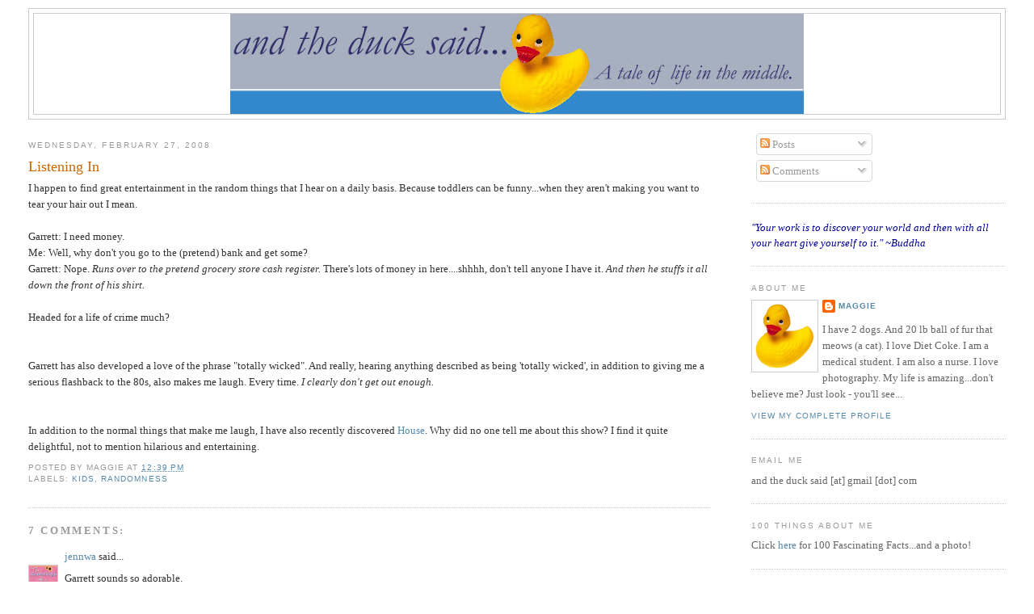

--- FILE ---
content_type: text/html; charset=UTF-8
request_url: https://andtheducksaid.blogspot.com/2008/02/listening-in.html?showComment=1204389300000
body_size: 13276
content:
<!DOCTYPE html>
<html dir='ltr' xmlns='http://www.w3.org/1999/xhtml' xmlns:b='http://www.google.com/2005/gml/b' xmlns:data='http://www.google.com/2005/gml/data' xmlns:expr='http://www.google.com/2005/gml/expr'>
<head>
<link href='https://www.blogger.com/static/v1/widgets/2944754296-widget_css_bundle.css' rel='stylesheet' type='text/css'/>
<meta content='text/html; charset=UTF-8' http-equiv='Content-Type'/>
<meta content='blogger' name='generator'/>
<link href='https://andtheducksaid.blogspot.com/favicon.ico' rel='icon' type='image/x-icon'/>
<link href='http://andtheducksaid.blogspot.com/2008/02/listening-in.html' rel='canonical'/>
<link rel="alternate" type="application/atom+xml" title="and the duck said... - Atom" href="https://andtheducksaid.blogspot.com/feeds/posts/default" />
<link rel="alternate" type="application/rss+xml" title="and the duck said... - RSS" href="https://andtheducksaid.blogspot.com/feeds/posts/default?alt=rss" />
<link rel="service.post" type="application/atom+xml" title="and the duck said... - Atom" href="https://www.blogger.com/feeds/7812386054966530783/posts/default" />

<link rel="alternate" type="application/atom+xml" title="and the duck said... - Atom" href="https://andtheducksaid.blogspot.com/feeds/3938123721184300462/comments/default" />
<!--Can't find substitution for tag [blog.ieCssRetrofitLinks]-->
<meta content='http://andtheducksaid.blogspot.com/2008/02/listening-in.html' property='og:url'/>
<meta content='Listening In' property='og:title'/>
<meta content='I happen to find great entertainment in the random things that I hear on a daily basis. Because toddlers can be funny...when they aren&#39;t mak...' property='og:description'/>
<title>and the duck said...: Listening In</title>
<style id='page-skin-1' type='text/css'><!--
/*
-----------------------------------------------
Blogger Template Style
Name:     Minima Stretch
Designer: Douglas Bowman / Darren Delaye
URL:      www.stopdesign.com
Date:     26 Feb 2004
----------------------------------------------- */
/* Variable definitions
====================
<Variable name="bgcolor" description="Page Background Color"
type="color" default="#fff">
<Variable name="textcolor" description="Text Color"
type="color" default="#333">
<Variable name="linkcolor" description="Link Color"
type="color" default="#58a">
<Variable name="pagetitlecolor" description="Blog Title Color"
type="color" default="#666">
<Variable name="descriptioncolor" description="Blog Description Color"
type="color" default="#999">
<Variable name="titlecolor" description="Post Title Color"
type="color" default="#c60">
<Variable name="bordercolor" description="Border Color"
type="color" default="#ccc">
<Variable name="sidebarcolor" description="Sidebar Title Color"
type="color" default="#999">
<Variable name="sidebartextcolor" description="Sidebar Text Color"
type="color" default="#666">
<Variable name="visitedlinkcolor" description="Visited Link Color"
type="color" default="#999">
<Variable name="bodyfont" description="Text Font"
type="font" default="normal normal 100% Georgia, Serif">
<Variable name="headerfont" description="Sidebar Title Font"
type="font"
default="normal normal 78% 'Trebuchet MS',Trebuchet,Arial,Verdana,Sans-serif">
<Variable name="pagetitlefont" description="Blog Title Font"
type="font"
default="normal normal 200% Georgia, Serif">
<Variable name="descriptionfont" description="Blog Description Font"
type="font"
default="normal normal 78% 'Trebuchet MS', Trebuchet, Arial, Verdana, Sans-serif">
<Variable name="postfooterfont" description="Post Footer Font"
type="font"
default="normal normal 78% 'Trebuchet MS', Trebuchet, Arial, Verdana, Sans-serif">
<Variable name="startSide" description="Start side in blog language"
type="automatic" default="left">
<Variable name="endSide" description="End side in blog language"
type="automatic" default="right">
*/
/* Use this with templates/template-twocol.html */
body {
background:#ffffff;
margin:0;
color:#333333;
font:x-small Georgia Serif;
font-size/* */:/**/small;
font-size: /**/small;
text-align: center;
}
a:link {
color:#5588aa;
text-decoration:none;
}
a:visited {
color:#999999;
text-decoration:none;
}
a:hover {
color:#cc6600;
text-decoration:underline;
}
a img {
border-width:0;
}
/* Header
-----------------------------------------------
*/
#header-wrapper {
margin:0 2% 10px;
border:1px solid #cccccc;
}
#header {
margin: 5px;
border: 1px solid #cccccc;
text-align: center;
color:#666666;
}
#header-inner {
background-position: center;
margin-left: auto;
margin-right: auto;
}
#header h1 {
margin:5px 5px 0;
padding:15px 20px .25em;
line-height:1.2em;
text-transform:uppercase;
letter-spacing:.2em;
font: normal normal 200% Georgia, Serif;
}
#header a {
color:#666666;
text-decoration:none;
}
#header a:hover {
color:#666666;
}
#header .description {
margin:0 5px 5px;
padding:0 20px 15px;
text-transform:uppercase;
letter-spacing:.2em;
line-height: 1.4em;
font: normal normal 78% 'Trebuchet MS', Trebuchet, Arial, Verdana, Sans-serif;
color: #999999;
}
#header img {
margin-left: auto;
margin-right: auto;
}
/* Outer-Wrapper
----------------------------------------------- */
#outer-wrapper {
margin:0;
padding:10px;
text-align:left;
font: normal normal 100% Georgia, Serif;
}
#main-wrapper {
margin-left: 2%;
width: 67%;
float: left;
display: inline;       /* fix for doubling margin in IE */
word-wrap: break-word; /* fix for long text breaking sidebar float in IE */
overflow: hidden;      /* fix for long non-text content breaking IE sidebar float */
}
#sidebar-wrapper {
margin-right: 2%;
width: 25%;
float: right;
display: inline;       /* fix for doubling margin in IE */
word-wrap: break-word; /* fix for long text breaking sidebar float in IE */
overflow: hidden;      /* fix for long non-text content breaking IE sidebar float */
}
/* Headings
----------------------------------------------- */
h2 {
margin:1.5em 0 .75em;
font:normal normal 78% 'Trebuchet MS',Trebuchet,Arial,Verdana,Sans-serif;
line-height: 1.4em;
text-transform:uppercase;
letter-spacing:.2em;
color:#999999;
}
/* Posts
-----------------------------------------------
*/
h2.date-header {
margin:1.5em 0 .5em;
}
.post {
margin:.5em 0 1.5em;
border-bottom:1px dotted #cccccc;
padding-bottom:1.5em;
}
.post h3 {
margin:.25em 0 0;
padding:0 0 4px;
font-size:140%;
font-weight:normal;
line-height:1.4em;
color:#cc6600;
}
.post h3 a, .post h3 a:visited, .post h3 strong {
display:block;
text-decoration:none;
color:#cc6600;
font-weight:normal;
}
.post h3 strong, .post h3 a:hover {
color:#333333;
}
.post p {
margin:0 0 .75em;
line-height:1.6em;
}
.post-footer {
margin: .75em 0;
color:#999999;
text-transform:uppercase;
letter-spacing:.1em;
font: normal normal 78% 'Trebuchet MS', Trebuchet, Arial, Verdana, Sans-serif;
line-height: 1.4em;
}
.comment-link {
margin-left:.6em;
}
.post img {
padding:4px;
border:1px solid #cccccc;
}
.post blockquote {
margin:1em 20px;
}
.post blockquote p {
margin:.75em 0;
}
/* Comments
----------------------------------------------- */
#comments h4 {
margin:1em 0;
font-weight: bold;
line-height: 1.4em;
text-transform:uppercase;
letter-spacing:.2em;
color: #999999;
}
#comments-block {
margin:1em 0 1.5em;
line-height:1.6em;
}
#comments-block .comment-author {
margin:.5em 0;
}
#comments-block .comment-body {
margin:.25em 0 0;
}
#comments-block .comment-footer {
margin:-.25em 0 2em;
line-height: 1.4em;
text-transform:uppercase;
letter-spacing:.1em;
}
#comments-block .comment-body p {
margin:0 0 .75em;
}
.deleted-comment {
font-style:italic;
color:gray;
}
.feed-links {
clear: both;
line-height: 2.5em;
}
#blog-pager-newer-link {
float: left;
}
#blog-pager-older-link {
float: right;
}
#blog-pager {
text-align: center;
}
/* Sidebar Content
----------------------------------------------- */
.sidebar {
color: #666666;
line-height: 1.5em;
}
.sidebar ul {
list-style:none;
margin:0 0 0;
padding:0 0 0;
}
.sidebar li {
margin:0;
padding-top:0;
padding-right:0;
padding-bottom:.25em;
padding-left:15px;
text-indent:-15px;
line-height:1.5em;
}
.sidebar .widget, .main .widget {
border-bottom:1px dotted #cccccc;
margin:0 0 1.5em;
padding:0 0 1.5em;
}
.main .Blog {
border-bottom-width: 0;
}
/* Profile
----------------------------------------------- */
.profile-img {
float: left;
margin-top: 0;
margin-right: 5px;
margin-bottom: 5px;
margin-left: 0;
padding: 4px;
border: 1px solid #cccccc;
}
.profile-data {
margin:0;
text-transform:uppercase;
letter-spacing:.1em;
font: normal normal 78% 'Trebuchet MS', Trebuchet, Arial, Verdana, Sans-serif;
color: #999999;
font-weight: bold;
line-height: 1.6em;
}
.profile-datablock {
margin:.5em 0 .5em;
}
.profile-textblock {
margin: 0.5em 0;
line-height: 1.6em;
}
.profile-link {
font: normal normal 78% 'Trebuchet MS', Trebuchet, Arial, Verdana, Sans-serif;
text-transform: uppercase;
letter-spacing: .1em;
}
/* Footer
----------------------------------------------- */
#footer {
width:660px;
clear:both;
margin:0 auto;
padding-top:15px;
line-height: 1.6em;
text-transform:uppercase;
letter-spacing:.1em;
text-align: center;
}
#navbar-iframe {
height:0px;
visibility:hidden;
display:none
}

--></style>
<link href='https://www.blogger.com/dyn-css/authorization.css?targetBlogID=7812386054966530783&amp;zx=8038939e-31c4-4af3-b83e-723ab7cc86d3' media='none' onload='if(media!=&#39;all&#39;)media=&#39;all&#39;' rel='stylesheet'/><noscript><link href='https://www.blogger.com/dyn-css/authorization.css?targetBlogID=7812386054966530783&amp;zx=8038939e-31c4-4af3-b83e-723ab7cc86d3' rel='stylesheet'/></noscript>
<meta name='google-adsense-platform-account' content='ca-host-pub-1556223355139109'/>
<meta name='google-adsense-platform-domain' content='blogspot.com'/>

</head>
<body>
<div class='navbar section' id='navbar'><div class='widget Navbar' data-version='1' id='Navbar1'><script type="text/javascript">
    function setAttributeOnload(object, attribute, val) {
      if(window.addEventListener) {
        window.addEventListener('load',
          function(){ object[attribute] = val; }, false);
      } else {
        window.attachEvent('onload', function(){ object[attribute] = val; });
      }
    }
  </script>
<div id="navbar-iframe-container"></div>
<script type="text/javascript" src="https://apis.google.com/js/platform.js"></script>
<script type="text/javascript">
      gapi.load("gapi.iframes:gapi.iframes.style.bubble", function() {
        if (gapi.iframes && gapi.iframes.getContext) {
          gapi.iframes.getContext().openChild({
              url: 'https://www.blogger.com/navbar/7812386054966530783?po\x3d3938123721184300462\x26origin\x3dhttps://andtheducksaid.blogspot.com',
              where: document.getElementById("navbar-iframe-container"),
              id: "navbar-iframe"
          });
        }
      });
    </script><script type="text/javascript">
(function() {
var script = document.createElement('script');
script.type = 'text/javascript';
script.src = '//pagead2.googlesyndication.com/pagead/js/google_top_exp.js';
var head = document.getElementsByTagName('head')[0];
if (head) {
head.appendChild(script);
}})();
</script>
</div></div>
<div id='outer-wrapper'><div id='wrap2'>
<!-- skip links for text browsers -->
<span id='skiplinks' style='display:none;'>
<a href='#main'>skip to main </a> |
      <a href='#sidebar'>skip to sidebar</a>
</span>
<div id='header-wrapper'>
<div class='header section' id='header'><div class='widget Header' data-version='1' id='Header1'>
<div id='header-inner'>
<a href='https://andtheducksaid.blogspot.com/' style='display: block'>
<img alt='and the duck said...' height='124px; ' id='Header1_headerimg' src='https://blogger.googleusercontent.com/img/b/R29vZ2xl/AVvXsEj07Rq_XJeV4QGtmXivWN1LVHEJVNWSdV9lPBaHUG6k4LtgZP8dcuhx0ovL1OF6Jb50YK-SrYs0PZOyhJPj-h7UOFSs2sc8LPeCJzJ_tL0M6Z-6TzmbMA8np9jAMVa-7B-mV-Hf89HPu8w/s710/Header.jpg' style='display: block' width='710px; '/>
</a>
</div>
</div></div>
</div>
<div id='content-wrapper'>
<div id='crosscol-wrapper' style='text-align:center'>
<div class='crosscol no-items section' id='crosscol'></div>
</div>
<div id='main-wrapper'>
<div class='main section' id='main'><div class='widget Blog' data-version='1' id='Blog1'>
<div class='blog-posts hfeed'>

          <div class="date-outer">
        
<h2 class='date-header'><span>Wednesday, February 27, 2008</span></h2>

          <div class="date-posts">
        
<div class='post-outer'>
<div class='post hentry'>
<a name='3938123721184300462'></a>
<h3 class='post-title entry-title'>
<a href='https://andtheducksaid.blogspot.com/2008/02/listening-in.html'>Listening In</a>
</h3>
<div class='post-header-line-1'></div>
<div class='post-body entry-content'>
<p>I happen to find great entertainment in the random things that I hear on a daily basis. Because toddlers can be funny...when they aren't making you want to tear your hair out I mean.<br /><br />Garrett: I need money.<br />Me: Well, why don't you go to the (pretend) bank and get some?<br />Garrett: Nope. <em>Runs over to the pretend grocery store cash register.</em> There's lots of money in here....shhhh, don't tell anyone I have it. <em>And then he stuffs it all down the front of his shirt.</em><br /><br />Headed for a life of crime much?<br /><br /><br />Garrett has also developed a love of the phrase "totally wicked". And really, hearing anything described as being 'totally wicked', in addition to giving me a serious flashback to the 80s, also makes me laugh. Every time. <em>I clearly don't get out enough.</em><br /><br /><br />In addition to the normal things that make me laugh, I have also recently discovered <a href="http://en.wikipedia.org/wiki/House_(TV_series)">House</a>. Why did no one tell me about this show? I find it quite delightful, not to mention hilarious and entertaining.</p>
<div style='clear: both;'></div>
</div>
<div class='post-footer'>
<div class='post-footer-line post-footer-line-1'><span class='post-author vcard'>
Posted by
<span class='fn'>Maggie</span>
</span>
<span class='post-timestamp'>
at
<a class='timestamp-link' href='https://andtheducksaid.blogspot.com/2008/02/listening-in.html' rel='bookmark' title='permanent link'><abbr class='published' title='2008-02-27T12:39:00-06:00'>12:39&#8239;PM</abbr></a>
</span>
<span class='post-comment-link'>
</span>
<span class='post-icons'>
<span class='item-control blog-admin pid-1046035921'>
<a href='https://www.blogger.com/post-edit.g?blogID=7812386054966530783&postID=3938123721184300462&from=pencil' title='Edit Post'>
<img alt='' class='icon-action' height='18' src='https://resources.blogblog.com/img/icon18_edit_allbkg.gif' width='18'/>
</a>
</span>
</span>
</div>
<div class='post-footer-line post-footer-line-2'><span class='post-labels'>
Labels:
<a href='https://andtheducksaid.blogspot.com/search/label/kids' rel='tag'>kids</a>,
<a href='https://andtheducksaid.blogspot.com/search/label/randomness' rel='tag'>randomness</a>
</span>
</div>
<div class='post-footer-line post-footer-line-3'></div>
</div>
</div>
<div class='comments' id='comments'>
<a name='comments'></a>
<h4>7 comments:</h4>
<div id='Blog1_comments-block-wrapper'>
<dl class='avatar-comment-indent' id='comments-block'>
<dt class='comment-author ' id='c602390159391059081'>
<a name='c602390159391059081'></a>
<div class="avatar-image-container vcard"><span dir="ltr"><a href="https://www.blogger.com/profile/10721532064380545915" target="" rel="nofollow" onclick="" class="avatar-hovercard" id="av-602390159391059081-10721532064380545915"><img src="https://resources.blogblog.com/img/blank.gif" width="35" height="35" class="delayLoad" style="display: none;" longdesc="//blogger.googleusercontent.com/img/b/R29vZ2xl/AVvXsEh7dj-77pYzBouJEEKzqsHmosat6wWZsbLywNPbksS9e1hsrIcnt4TUFbfdBmJtsaSku2plRpUhVJYNsmYQikOxbC72oKqiaPgDYFzZNEJOhnFXDmBgUGhCnkjRDtkoCg/s45-c/Jennifer_Button160.jpg" alt="" title="jennwa">

<noscript><img src="//blogger.googleusercontent.com/img/b/R29vZ2xl/AVvXsEh7dj-77pYzBouJEEKzqsHmosat6wWZsbLywNPbksS9e1hsrIcnt4TUFbfdBmJtsaSku2plRpUhVJYNsmYQikOxbC72oKqiaPgDYFzZNEJOhnFXDmBgUGhCnkjRDtkoCg/s45-c/Jennifer_Button160.jpg" width="35" height="35" class="photo" alt=""></noscript></a></span></div>
<a href='https://www.blogger.com/profile/10721532064380545915' rel='nofollow'>jennwa</a>
said...
</dt>
<dd class='comment-body' id='Blog1_cmt-602390159391059081'>
<p>
Garrett sounds so adorable.
</p>
</dd>
<dd class='comment-footer'>
<span class='comment-timestamp'>
<a href='https://andtheducksaid.blogspot.com/2008/02/listening-in.html?showComment=1204146720000#c602390159391059081' title='comment permalink'>
February 27, 2008 at 3:12&#8239;PM
</a>
<span class='item-control blog-admin pid-707786765'>
<a class='comment-delete' href='https://www.blogger.com/comment/delete/7812386054966530783/602390159391059081' title='Delete Comment'>
<img src='https://resources.blogblog.com/img/icon_delete13.gif'/>
</a>
</span>
</span>
</dd>
<dt class='comment-author ' id='c8664333488578797161'>
<a name='c8664333488578797161'></a>
<div class="avatar-image-container vcard"><span dir="ltr"><a href="https://www.blogger.com/profile/00604713846429464708" target="" rel="nofollow" onclick="" class="avatar-hovercard" id="av-8664333488578797161-00604713846429464708"><img src="https://resources.blogblog.com/img/blank.gif" width="35" height="35" class="delayLoad" style="display: none;" longdesc="//blogger.googleusercontent.com/img/b/R29vZ2xl/AVvXsEjy07Z0js_8Yui-R5lE0MCDXgKIKBMX9WH0psW_ntzRn3V-XOSTsmXnNrHyVm2MqPKNgbjkTfCP6wSvX1goZWGw2MMdVvdhWO9BBA_dpi5r-7COBVFUiUez-SijC5SLlks/s45-c/profile.jpg" alt="" title="Christina">

<noscript><img src="//blogger.googleusercontent.com/img/b/R29vZ2xl/AVvXsEjy07Z0js_8Yui-R5lE0MCDXgKIKBMX9WH0psW_ntzRn3V-XOSTsmXnNrHyVm2MqPKNgbjkTfCP6wSvX1goZWGw2MMdVvdhWO9BBA_dpi5r-7COBVFUiUez-SijC5SLlks/s45-c/profile.jpg" width="35" height="35" class="photo" alt=""></noscript></a></span></div>
<a href='https://www.blogger.com/profile/00604713846429464708' rel='nofollow'>Christina</a>
said...
</dt>
<dd class='comment-body' id='Blog1_cmt-8664333488578797161'>
<p>
Haha! Gotta love kids and their innocent theivery. :o) That's a riot. <BR/><BR/>I love House, too!
</p>
</dd>
<dd class='comment-footer'>
<span class='comment-timestamp'>
<a href='https://andtheducksaid.blogspot.com/2008/02/listening-in.html?showComment=1204149060000#c8664333488578797161' title='comment permalink'>
February 27, 2008 at 3:51&#8239;PM
</a>
<span class='item-control blog-admin pid-917097573'>
<a class='comment-delete' href='https://www.blogger.com/comment/delete/7812386054966530783/8664333488578797161' title='Delete Comment'>
<img src='https://resources.blogblog.com/img/icon_delete13.gif'/>
</a>
</span>
</span>
</dd>
<dt class='comment-author ' id='c4760768893239695383'>
<a name='c4760768893239695383'></a>
<div class="avatar-image-container avatar-stock"><span dir="ltr"><a href="https://www.blogger.com/profile/06149717047591581895" target="" rel="nofollow" onclick="" class="avatar-hovercard" id="av-4760768893239695383-06149717047591581895"><img src="//www.blogger.com/img/blogger_logo_round_35.png" width="35" height="35" alt="" title="Unknown">

</a></span></div>
<a href='https://www.blogger.com/profile/06149717047591581895' rel='nofollow'>Unknown</a>
said...
</dt>
<dd class='comment-body' id='Blog1_cmt-4760768893239695383'>
<p>
Too funny! You are so good about getting your funnies blogged - I always mean to, and forget. I need to just start post-it note-ing them so I don't!
</p>
</dd>
<dd class='comment-footer'>
<span class='comment-timestamp'>
<a href='https://andtheducksaid.blogspot.com/2008/02/listening-in.html?showComment=1204150380000#c4760768893239695383' title='comment permalink'>
February 27, 2008 at 4:13&#8239;PM
</a>
<span class='item-control blog-admin pid-677689680'>
<a class='comment-delete' href='https://www.blogger.com/comment/delete/7812386054966530783/4760768893239695383' title='Delete Comment'>
<img src='https://resources.blogblog.com/img/icon_delete13.gif'/>
</a>
</span>
</span>
</dd>
<dt class='comment-author ' id='c4240018180383787987'>
<a name='c4240018180383787987'></a>
<div class="avatar-image-container avatar-stock"><span dir="ltr"><a href="https://www.blogger.com/profile/08132178482203482101" target="" rel="nofollow" onclick="" class="avatar-hovercard" id="av-4240018180383787987-08132178482203482101"><img src="//www.blogger.com/img/blogger_logo_round_35.png" width="35" height="35" alt="" title="Dawn">

</a></span></div>
<a href='https://www.blogger.com/profile/08132178482203482101' rel='nofollow'>Dawn</a>
said...
</dt>
<dd class='comment-body' id='Blog1_cmt-4240018180383787987'>
<p>
Having just re-watched the Incredibles, I can totally imagine him saying "totally wicked!", because the little neighbor boy on the trike shouted it after a big display of superhero hoopla.
</p>
</dd>
<dd class='comment-footer'>
<span class='comment-timestamp'>
<a href='https://andtheducksaid.blogspot.com/2008/02/listening-in.html?showComment=1204176720000#c4240018180383787987' title='comment permalink'>
February 27, 2008 at 11:32&#8239;PM
</a>
<span class='item-control blog-admin pid-258000157'>
<a class='comment-delete' href='https://www.blogger.com/comment/delete/7812386054966530783/4240018180383787987' title='Delete Comment'>
<img src='https://resources.blogblog.com/img/icon_delete13.gif'/>
</a>
</span>
</span>
</dd>
<dt class='comment-author ' id='c846839056202346839'>
<a name='c846839056202346839'></a>
<div class="avatar-image-container vcard"><span dir="ltr"><a href="https://www.blogger.com/profile/04389047861929002263" target="" rel="nofollow" onclick="" class="avatar-hovercard" id="av-846839056202346839-04389047861929002263"><img src="https://resources.blogblog.com/img/blank.gif" width="35" height="35" class="delayLoad" style="display: none;" longdesc="//blogger.googleusercontent.com/img/b/R29vZ2xl/AVvXsEicvgy_tHoN4mgDZAUEyvRqQKGQtvL5OGuhrEcT7CDphL3yp8PULDztnAfMBZdOK_xoyhc7A7epPEpRpqNLZDHCdQXD1tODuB3MnNLU2TU8jorDDA2lQGNBtlItRYdBeaw/s45-c/IMG_0130+BW.JPG" alt="" title="Lara">

<noscript><img src="//blogger.googleusercontent.com/img/b/R29vZ2xl/AVvXsEicvgy_tHoN4mgDZAUEyvRqQKGQtvL5OGuhrEcT7CDphL3yp8PULDztnAfMBZdOK_xoyhc7A7epPEpRpqNLZDHCdQXD1tODuB3MnNLU2TU8jorDDA2lQGNBtlItRYdBeaw/s45-c/IMG_0130+BW.JPG" width="35" height="35" class="photo" alt=""></noscript></a></span></div>
<a href='https://www.blogger.com/profile/04389047861929002263' rel='nofollow'>Lara</a>
said...
</dt>
<dd class='comment-body' id='Blog1_cmt-846839056202346839'>
<p>
i was thinking the same thing as dawn - that scene in "the incredibles". :)
</p>
</dd>
<dd class='comment-footer'>
<span class='comment-timestamp'>
<a href='https://andtheducksaid.blogspot.com/2008/02/listening-in.html?showComment=1204177740000#c846839056202346839' title='comment permalink'>
February 27, 2008 at 11:49&#8239;PM
</a>
<span class='item-control blog-admin pid-1546863361'>
<a class='comment-delete' href='https://www.blogger.com/comment/delete/7812386054966530783/846839056202346839' title='Delete Comment'>
<img src='https://resources.blogblog.com/img/icon_delete13.gif'/>
</a>
</span>
</span>
</dd>
<dt class='comment-author ' id='c86132714621457512'>
<a name='c86132714621457512'></a>
<div class="avatar-image-container vcard"><span dir="ltr"><a href="https://www.blogger.com/profile/07464318343985100834" target="" rel="nofollow" onclick="" class="avatar-hovercard" id="av-86132714621457512-07464318343985100834"><img src="https://resources.blogblog.com/img/blank.gif" width="35" height="35" class="delayLoad" style="display: none;" longdesc="//blogger.googleusercontent.com/img/b/R29vZ2xl/AVvXsEgv50eSMTlevU9DLlOo_oVxUsbVm0fEu_Jn6ncbwXJ9PmB41gdilbCg4dbTBz8Z96SyBXgsD19Z85ooGO7hVvfvRVj0gofFnhTB9qUlQBUH20egj8OWOKT039Nkx_eLAxY/s45-c/11329149704_fc50073aa9_z.jpg" alt="" title="Stacy">

<noscript><img src="//blogger.googleusercontent.com/img/b/R29vZ2xl/AVvXsEgv50eSMTlevU9DLlOo_oVxUsbVm0fEu_Jn6ncbwXJ9PmB41gdilbCg4dbTBz8Z96SyBXgsD19Z85ooGO7hVvfvRVj0gofFnhTB9qUlQBUH20egj8OWOKT039Nkx_eLAxY/s45-c/11329149704_fc50073aa9_z.jpg" width="35" height="35" class="photo" alt=""></noscript></a></span></div>
<a href='https://www.blogger.com/profile/07464318343985100834' rel='nofollow'>Stacy</a>
said...
</dt>
<dd class='comment-body' id='Blog1_cmt-86132714621457512'>
<p>
Oh how funny!  Did he get the "totally wicked" from the Incredibles??  I have watched that way too many times to know the little boy says that at the end when the house is demolished. ;)
</p>
</dd>
<dd class='comment-footer'>
<span class='comment-timestamp'>
<a href='https://andtheducksaid.blogspot.com/2008/02/listening-in.html?showComment=1204231200000#c86132714621457512' title='comment permalink'>
February 28, 2008 at 2:40&#8239;PM
</a>
<span class='item-control blog-admin pid-578657870'>
<a class='comment-delete' href='https://www.blogger.com/comment/delete/7812386054966530783/86132714621457512' title='Delete Comment'>
<img src='https://resources.blogblog.com/img/icon_delete13.gif'/>
</a>
</span>
</span>
</dd>
<dt class='comment-author ' id='c223720897400187713'>
<a name='c223720897400187713'></a>
<div class="avatar-image-container avatar-stock"><span dir="ltr"><img src="//resources.blogblog.com/img/blank.gif" width="35" height="35" alt="" title="Anonymous">

</span></div>
Anonymous
said...
</dt>
<dd class='comment-body' id='Blog1_cmt-223720897400187713'>
<p>
My cousin is the summer nanny for some way cute kids in Boston and one of their first words was "totally wicked" it was too cute with their little already accents etc. Aw.<BR/><BR/>As for House? Oh man, if I could marry Gregory House I would. USA plays it late nights (usually Friday and Saturday) if you want to catch up on reruns. Welcome to the fold!
</p>
</dd>
<dd class='comment-footer'>
<span class='comment-timestamp'>
<a href='https://andtheducksaid.blogspot.com/2008/02/listening-in.html?showComment=1204389300000#c223720897400187713' title='comment permalink'>
March 1, 2008 at 10:35&#8239;AM
</a>
<span class='item-control blog-admin pid-1967699461'>
<a class='comment-delete' href='https://www.blogger.com/comment/delete/7812386054966530783/223720897400187713' title='Delete Comment'>
<img src='https://resources.blogblog.com/img/icon_delete13.gif'/>
</a>
</span>
</span>
</dd>
</dl>
</div>
<p class='comment-footer'>
<a href='https://www.blogger.com/comment/fullpage/post/7812386054966530783/3938123721184300462' onclick=''>Post a Comment</a>
</p>
</div>
</div>

        </div></div>
      
</div>
<div class='blog-pager' id='blog-pager'>
<span id='blog-pager-newer-link'>
<a class='blog-pager-newer-link' href='https://andtheducksaid.blogspot.com/2008/02/theme-thursday-memory.html' id='Blog1_blog-pager-newer-link' title='Newer Post'>Newer Post</a>
</span>
<span id='blog-pager-older-link'>
<a class='blog-pager-older-link' href='https://andtheducksaid.blogspot.com/2008/02/100-things-about-me-part-10.html' id='Blog1_blog-pager-older-link' title='Older Post'>Older Post</a>
</span>
<a class='home-link' href='https://andtheducksaid.blogspot.com/'>Home</a>
</div>
<div class='clear'></div>
<div class='post-feeds'>
<div class='feed-links'>
Subscribe to:
<a class='feed-link' href='https://andtheducksaid.blogspot.com/feeds/3938123721184300462/comments/default' target='_blank' type='application/atom+xml'>Post Comments (Atom)</a>
</div>
</div>
</div></div>
</div>
<div id='sidebar-wrapper'>
<div class='sidebar section' id='sidebar'><div class='widget Subscribe' data-version='1' id='Subscribe1'>
<div style='white-space:nowrap'>
<div class='widget-content'>
<div class='subscribe-wrapper subscribe-type-POST'>
<div class='subscribe expanded subscribe-type-POST' id='SW_READER_LIST_Subscribe1POST' style='display:none;'>
<div class='top'>
<span class='inner' onclick='return(_SW_toggleReaderList(event, "Subscribe1POST"));'>
<img class='subscribe-dropdown-arrow' src='https://resources.blogblog.com/img/widgets/arrow_dropdown.gif'/>
<img align='absmiddle' alt='' border='0' class='feed-icon' src='https://resources.blogblog.com/img/icon_feed12.png'/>
Posts
</span>
<div class='feed-reader-links'>
<a class='feed-reader-link' href='https://www.netvibes.com/subscribe.php?url=https%3A%2F%2Fandtheducksaid.blogspot.com%2Ffeeds%2Fposts%2Fdefault' target='_blank'>
<img src='https://resources.blogblog.com/img/widgets/subscribe-netvibes.png'/>
</a>
<a class='feed-reader-link' href='https://add.my.yahoo.com/content?url=https%3A%2F%2Fandtheducksaid.blogspot.com%2Ffeeds%2Fposts%2Fdefault' target='_blank'>
<img src='https://resources.blogblog.com/img/widgets/subscribe-yahoo.png'/>
</a>
<a class='feed-reader-link' href='https://andtheducksaid.blogspot.com/feeds/posts/default' target='_blank'>
<img align='absmiddle' class='feed-icon' src='https://resources.blogblog.com/img/icon_feed12.png'/>
                  Atom
                </a>
</div>
</div>
<div class='bottom'></div>
</div>
<div class='subscribe' id='SW_READER_LIST_CLOSED_Subscribe1POST' onclick='return(_SW_toggleReaderList(event, "Subscribe1POST"));'>
<div class='top'>
<span class='inner'>
<img class='subscribe-dropdown-arrow' src='https://resources.blogblog.com/img/widgets/arrow_dropdown.gif'/>
<span onclick='return(_SW_toggleReaderList(event, "Subscribe1POST"));'>
<img align='absmiddle' alt='' border='0' class='feed-icon' src='https://resources.blogblog.com/img/icon_feed12.png'/>
Posts
</span>
</span>
</div>
<div class='bottom'></div>
</div>
</div>
<div class='subscribe-wrapper subscribe-type-PER_POST'>
<div class='subscribe expanded subscribe-type-PER_POST' id='SW_READER_LIST_Subscribe1PER_POST' style='display:none;'>
<div class='top'>
<span class='inner' onclick='return(_SW_toggleReaderList(event, "Subscribe1PER_POST"));'>
<img class='subscribe-dropdown-arrow' src='https://resources.blogblog.com/img/widgets/arrow_dropdown.gif'/>
<img align='absmiddle' alt='' border='0' class='feed-icon' src='https://resources.blogblog.com/img/icon_feed12.png'/>
Comments
</span>
<div class='feed-reader-links'>
<a class='feed-reader-link' href='https://www.netvibes.com/subscribe.php?url=https%3A%2F%2Fandtheducksaid.blogspot.com%2Ffeeds%2F3938123721184300462%2Fcomments%2Fdefault' target='_blank'>
<img src='https://resources.blogblog.com/img/widgets/subscribe-netvibes.png'/>
</a>
<a class='feed-reader-link' href='https://add.my.yahoo.com/content?url=https%3A%2F%2Fandtheducksaid.blogspot.com%2Ffeeds%2F3938123721184300462%2Fcomments%2Fdefault' target='_blank'>
<img src='https://resources.blogblog.com/img/widgets/subscribe-yahoo.png'/>
</a>
<a class='feed-reader-link' href='https://andtheducksaid.blogspot.com/feeds/3938123721184300462/comments/default' target='_blank'>
<img align='absmiddle' class='feed-icon' src='https://resources.blogblog.com/img/icon_feed12.png'/>
                  Atom
                </a>
</div>
</div>
<div class='bottom'></div>
</div>
<div class='subscribe' id='SW_READER_LIST_CLOSED_Subscribe1PER_POST' onclick='return(_SW_toggleReaderList(event, "Subscribe1PER_POST"));'>
<div class='top'>
<span class='inner'>
<img class='subscribe-dropdown-arrow' src='https://resources.blogblog.com/img/widgets/arrow_dropdown.gif'/>
<span onclick='return(_SW_toggleReaderList(event, "Subscribe1PER_POST"));'>
<img align='absmiddle' alt='' border='0' class='feed-icon' src='https://resources.blogblog.com/img/icon_feed12.png'/>
Comments
</span>
</span>
</div>
<div class='bottom'></div>
</div>
</div>
<div style='clear:both'></div>
</div>
</div>
<div class='clear'></div>
</div><div class='widget Text' data-version='1' id='Text1'>
<div class='widget-content'>
<em><span style="color:#000099;">"Your work is to discover your world and then with all your heart give yourself to it." ~Buddha</span></em><br/>
</div>
<div class='clear'></div>
</div><div class='widget Profile' data-version='1' id='Profile1'>
<h2>About Me</h2>
<div class='widget-content'>
<a href='https://www.blogger.com/profile/18010155174814652914'><img alt='My photo' class='profile-img' height='80' src='//blogger.googleusercontent.com/img/b/R29vZ2xl/AVvXsEgi2kk72k2XChKZyWFk7k2H_CFlqxeElhVVGWst0Yw5fxpIFyNXEOeXk37Ow-mq2RLgkBNJkPJbXBv8jVaPuboTHKIlAvtnM_HFzW7wtst5BOeY_QK_WOl1CRvoXI9PiTE/s220/duck.gif' width='73'/></a>
<dl class='profile-datablock'>
<dt class='profile-data'>
<a class='profile-name-link g-profile' href='https://www.blogger.com/profile/18010155174814652914' rel='author' style='background-image: url(//www.blogger.com/img/logo-16.png);'>
Maggie
</a>
</dt>
<dd class='profile-textblock'>I have 2 dogs.  And 20 lb ball of fur that meows (a cat).  I love Diet Coke.  I am a medical student.  I am also a nurse.  I love photography.  My life is amazing...don't believe me?  Just look - you'll see...</dd>
</dl>
<a class='profile-link' href='https://www.blogger.com/profile/18010155174814652914' rel='author'>View my complete profile</a>
<div class='clear'></div>
</div>
</div><div class='widget Text' data-version='1' id='Text2'>
<h2 class='title'>Email Me</h2>
<div class='widget-content'>
and the duck said [at] gmail [dot] com<br/>
</div>
<div class='clear'></div>
</div><div class='widget Text' data-version='1' id='Text3'>
<h2 class='title'>100 Things About Me</h2>
<div class='widget-content'>
Click <a href="http://andtheducksaidaboutme.blogspot.com/">here </a>for 100 Fascinating Facts...and a photo!<br/>
</div>
<div class='clear'></div>
</div><div class='widget HTML' data-version='1' id='HTML6'>
<h2 class='title'>Twitter Updates</h2>
<div class='widget-content'>
<div id="twitter_div"><ul id="twitter_update_list"></ul>
<a id="twitter-link" style="display:block;text-align:right;" href="http://twitter.com/andtheducksaid">follow me on Twitter</a>
</div>
<script src="//twitter.com/javascripts/blogger.js" type="text/javascript"></script>
<script src="//twitter.com/statuses/user_timeline/andtheducksaid.json?callback=twitterCallback2&amp;count=5" type="text/javascript"></script>
</div>
<div class='clear'></div>
</div><div class='widget BlogArchive' data-version='1' id='BlogArchive1'>
<h2>Blog Archive</h2>
<div class='widget-content'>
<div id='ArchiveList'>
<div id='BlogArchive1_ArchiveList'>
<ul class='hierarchy'>
<li class='archivedate collapsed'>
<a class='toggle' href='javascript:void(0)'>
<span class='zippy'>

        &#9658;&#160;
      
</span>
</a>
<a class='post-count-link' href='https://andtheducksaid.blogspot.com/2012/'>
2012
</a>
<span class='post-count' dir='ltr'>(31)</span>
<ul class='hierarchy'>
<li class='archivedate collapsed'>
<a class='toggle' href='javascript:void(0)'>
<span class='zippy'>

        &#9658;&#160;
      
</span>
</a>
<a class='post-count-link' href='https://andtheducksaid.blogspot.com/2012/08/'>
August
</a>
<span class='post-count' dir='ltr'>(4)</span>
</li>
</ul>
<ul class='hierarchy'>
<li class='archivedate collapsed'>
<a class='toggle' href='javascript:void(0)'>
<span class='zippy'>

        &#9658;&#160;
      
</span>
</a>
<a class='post-count-link' href='https://andtheducksaid.blogspot.com/2012/07/'>
July
</a>
<span class='post-count' dir='ltr'>(8)</span>
</li>
</ul>
<ul class='hierarchy'>
<li class='archivedate collapsed'>
<a class='toggle' href='javascript:void(0)'>
<span class='zippy'>

        &#9658;&#160;
      
</span>
</a>
<a class='post-count-link' href='https://andtheducksaid.blogspot.com/2012/04/'>
April
</a>
<span class='post-count' dir='ltr'>(3)</span>
</li>
</ul>
<ul class='hierarchy'>
<li class='archivedate collapsed'>
<a class='toggle' href='javascript:void(0)'>
<span class='zippy'>

        &#9658;&#160;
      
</span>
</a>
<a class='post-count-link' href='https://andtheducksaid.blogspot.com/2012/03/'>
March
</a>
<span class='post-count' dir='ltr'>(4)</span>
</li>
</ul>
<ul class='hierarchy'>
<li class='archivedate collapsed'>
<a class='toggle' href='javascript:void(0)'>
<span class='zippy'>

        &#9658;&#160;
      
</span>
</a>
<a class='post-count-link' href='https://andtheducksaid.blogspot.com/2012/02/'>
February
</a>
<span class='post-count' dir='ltr'>(2)</span>
</li>
</ul>
<ul class='hierarchy'>
<li class='archivedate collapsed'>
<a class='toggle' href='javascript:void(0)'>
<span class='zippy'>

        &#9658;&#160;
      
</span>
</a>
<a class='post-count-link' href='https://andtheducksaid.blogspot.com/2012/01/'>
January
</a>
<span class='post-count' dir='ltr'>(10)</span>
</li>
</ul>
</li>
</ul>
<ul class='hierarchy'>
<li class='archivedate collapsed'>
<a class='toggle' href='javascript:void(0)'>
<span class='zippy'>

        &#9658;&#160;
      
</span>
</a>
<a class='post-count-link' href='https://andtheducksaid.blogspot.com/2011/'>
2011
</a>
<span class='post-count' dir='ltr'>(50)</span>
<ul class='hierarchy'>
<li class='archivedate collapsed'>
<a class='toggle' href='javascript:void(0)'>
<span class='zippy'>

        &#9658;&#160;
      
</span>
</a>
<a class='post-count-link' href='https://andtheducksaid.blogspot.com/2011/11/'>
November
</a>
<span class='post-count' dir='ltr'>(5)</span>
</li>
</ul>
<ul class='hierarchy'>
<li class='archivedate collapsed'>
<a class='toggle' href='javascript:void(0)'>
<span class='zippy'>

        &#9658;&#160;
      
</span>
</a>
<a class='post-count-link' href='https://andtheducksaid.blogspot.com/2011/10/'>
October
</a>
<span class='post-count' dir='ltr'>(4)</span>
</li>
</ul>
<ul class='hierarchy'>
<li class='archivedate collapsed'>
<a class='toggle' href='javascript:void(0)'>
<span class='zippy'>

        &#9658;&#160;
      
</span>
</a>
<a class='post-count-link' href='https://andtheducksaid.blogspot.com/2011/09/'>
September
</a>
<span class='post-count' dir='ltr'>(4)</span>
</li>
</ul>
<ul class='hierarchy'>
<li class='archivedate collapsed'>
<a class='toggle' href='javascript:void(0)'>
<span class='zippy'>

        &#9658;&#160;
      
</span>
</a>
<a class='post-count-link' href='https://andtheducksaid.blogspot.com/2011/08/'>
August
</a>
<span class='post-count' dir='ltr'>(10)</span>
</li>
</ul>
<ul class='hierarchy'>
<li class='archivedate collapsed'>
<a class='toggle' href='javascript:void(0)'>
<span class='zippy'>

        &#9658;&#160;
      
</span>
</a>
<a class='post-count-link' href='https://andtheducksaid.blogspot.com/2011/07/'>
July
</a>
<span class='post-count' dir='ltr'>(5)</span>
</li>
</ul>
<ul class='hierarchy'>
<li class='archivedate collapsed'>
<a class='toggle' href='javascript:void(0)'>
<span class='zippy'>

        &#9658;&#160;
      
</span>
</a>
<a class='post-count-link' href='https://andtheducksaid.blogspot.com/2011/04/'>
April
</a>
<span class='post-count' dir='ltr'>(7)</span>
</li>
</ul>
<ul class='hierarchy'>
<li class='archivedate collapsed'>
<a class='toggle' href='javascript:void(0)'>
<span class='zippy'>

        &#9658;&#160;
      
</span>
</a>
<a class='post-count-link' href='https://andtheducksaid.blogspot.com/2011/03/'>
March
</a>
<span class='post-count' dir='ltr'>(3)</span>
</li>
</ul>
<ul class='hierarchy'>
<li class='archivedate collapsed'>
<a class='toggle' href='javascript:void(0)'>
<span class='zippy'>

        &#9658;&#160;
      
</span>
</a>
<a class='post-count-link' href='https://andtheducksaid.blogspot.com/2011/02/'>
February
</a>
<span class='post-count' dir='ltr'>(3)</span>
</li>
</ul>
<ul class='hierarchy'>
<li class='archivedate collapsed'>
<a class='toggle' href='javascript:void(0)'>
<span class='zippy'>

        &#9658;&#160;
      
</span>
</a>
<a class='post-count-link' href='https://andtheducksaid.blogspot.com/2011/01/'>
January
</a>
<span class='post-count' dir='ltr'>(9)</span>
</li>
</ul>
</li>
</ul>
<ul class='hierarchy'>
<li class='archivedate collapsed'>
<a class='toggle' href='javascript:void(0)'>
<span class='zippy'>

        &#9658;&#160;
      
</span>
</a>
<a class='post-count-link' href='https://andtheducksaid.blogspot.com/2010/'>
2010
</a>
<span class='post-count' dir='ltr'>(34)</span>
<ul class='hierarchy'>
<li class='archivedate collapsed'>
<a class='toggle' href='javascript:void(0)'>
<span class='zippy'>

        &#9658;&#160;
      
</span>
</a>
<a class='post-count-link' href='https://andtheducksaid.blogspot.com/2010/12/'>
December
</a>
<span class='post-count' dir='ltr'>(3)</span>
</li>
</ul>
<ul class='hierarchy'>
<li class='archivedate collapsed'>
<a class='toggle' href='javascript:void(0)'>
<span class='zippy'>

        &#9658;&#160;
      
</span>
</a>
<a class='post-count-link' href='https://andtheducksaid.blogspot.com/2010/11/'>
November
</a>
<span class='post-count' dir='ltr'>(1)</span>
</li>
</ul>
<ul class='hierarchy'>
<li class='archivedate collapsed'>
<a class='toggle' href='javascript:void(0)'>
<span class='zippy'>

        &#9658;&#160;
      
</span>
</a>
<a class='post-count-link' href='https://andtheducksaid.blogspot.com/2010/10/'>
October
</a>
<span class='post-count' dir='ltr'>(3)</span>
</li>
</ul>
<ul class='hierarchy'>
<li class='archivedate collapsed'>
<a class='toggle' href='javascript:void(0)'>
<span class='zippy'>

        &#9658;&#160;
      
</span>
</a>
<a class='post-count-link' href='https://andtheducksaid.blogspot.com/2010/09/'>
September
</a>
<span class='post-count' dir='ltr'>(3)</span>
</li>
</ul>
<ul class='hierarchy'>
<li class='archivedate collapsed'>
<a class='toggle' href='javascript:void(0)'>
<span class='zippy'>

        &#9658;&#160;
      
</span>
</a>
<a class='post-count-link' href='https://andtheducksaid.blogspot.com/2010/08/'>
August
</a>
<span class='post-count' dir='ltr'>(3)</span>
</li>
</ul>
<ul class='hierarchy'>
<li class='archivedate collapsed'>
<a class='toggle' href='javascript:void(0)'>
<span class='zippy'>

        &#9658;&#160;
      
</span>
</a>
<a class='post-count-link' href='https://andtheducksaid.blogspot.com/2010/07/'>
July
</a>
<span class='post-count' dir='ltr'>(2)</span>
</li>
</ul>
<ul class='hierarchy'>
<li class='archivedate collapsed'>
<a class='toggle' href='javascript:void(0)'>
<span class='zippy'>

        &#9658;&#160;
      
</span>
</a>
<a class='post-count-link' href='https://andtheducksaid.blogspot.com/2010/06/'>
June
</a>
<span class='post-count' dir='ltr'>(1)</span>
</li>
</ul>
<ul class='hierarchy'>
<li class='archivedate collapsed'>
<a class='toggle' href='javascript:void(0)'>
<span class='zippy'>

        &#9658;&#160;
      
</span>
</a>
<a class='post-count-link' href='https://andtheducksaid.blogspot.com/2010/05/'>
May
</a>
<span class='post-count' dir='ltr'>(3)</span>
</li>
</ul>
<ul class='hierarchy'>
<li class='archivedate collapsed'>
<a class='toggle' href='javascript:void(0)'>
<span class='zippy'>

        &#9658;&#160;
      
</span>
</a>
<a class='post-count-link' href='https://andtheducksaid.blogspot.com/2010/04/'>
April
</a>
<span class='post-count' dir='ltr'>(5)</span>
</li>
</ul>
<ul class='hierarchy'>
<li class='archivedate collapsed'>
<a class='toggle' href='javascript:void(0)'>
<span class='zippy'>

        &#9658;&#160;
      
</span>
</a>
<a class='post-count-link' href='https://andtheducksaid.blogspot.com/2010/03/'>
March
</a>
<span class='post-count' dir='ltr'>(4)</span>
</li>
</ul>
<ul class='hierarchy'>
<li class='archivedate collapsed'>
<a class='toggle' href='javascript:void(0)'>
<span class='zippy'>

        &#9658;&#160;
      
</span>
</a>
<a class='post-count-link' href='https://andtheducksaid.blogspot.com/2010/02/'>
February
</a>
<span class='post-count' dir='ltr'>(4)</span>
</li>
</ul>
<ul class='hierarchy'>
<li class='archivedate collapsed'>
<a class='toggle' href='javascript:void(0)'>
<span class='zippy'>

        &#9658;&#160;
      
</span>
</a>
<a class='post-count-link' href='https://andtheducksaid.blogspot.com/2010/01/'>
January
</a>
<span class='post-count' dir='ltr'>(2)</span>
</li>
</ul>
</li>
</ul>
<ul class='hierarchy'>
<li class='archivedate collapsed'>
<a class='toggle' href='javascript:void(0)'>
<span class='zippy'>

        &#9658;&#160;
      
</span>
</a>
<a class='post-count-link' href='https://andtheducksaid.blogspot.com/2009/'>
2009
</a>
<span class='post-count' dir='ltr'>(75)</span>
<ul class='hierarchy'>
<li class='archivedate collapsed'>
<a class='toggle' href='javascript:void(0)'>
<span class='zippy'>

        &#9658;&#160;
      
</span>
</a>
<a class='post-count-link' href='https://andtheducksaid.blogspot.com/2009/12/'>
December
</a>
<span class='post-count' dir='ltr'>(4)</span>
</li>
</ul>
<ul class='hierarchy'>
<li class='archivedate collapsed'>
<a class='toggle' href='javascript:void(0)'>
<span class='zippy'>

        &#9658;&#160;
      
</span>
</a>
<a class='post-count-link' href='https://andtheducksaid.blogspot.com/2009/11/'>
November
</a>
<span class='post-count' dir='ltr'>(2)</span>
</li>
</ul>
<ul class='hierarchy'>
<li class='archivedate collapsed'>
<a class='toggle' href='javascript:void(0)'>
<span class='zippy'>

        &#9658;&#160;
      
</span>
</a>
<a class='post-count-link' href='https://andtheducksaid.blogspot.com/2009/09/'>
September
</a>
<span class='post-count' dir='ltr'>(4)</span>
</li>
</ul>
<ul class='hierarchy'>
<li class='archivedate collapsed'>
<a class='toggle' href='javascript:void(0)'>
<span class='zippy'>

        &#9658;&#160;
      
</span>
</a>
<a class='post-count-link' href='https://andtheducksaid.blogspot.com/2009/08/'>
August
</a>
<span class='post-count' dir='ltr'>(4)</span>
</li>
</ul>
<ul class='hierarchy'>
<li class='archivedate collapsed'>
<a class='toggle' href='javascript:void(0)'>
<span class='zippy'>

        &#9658;&#160;
      
</span>
</a>
<a class='post-count-link' href='https://andtheducksaid.blogspot.com/2009/07/'>
July
</a>
<span class='post-count' dir='ltr'>(4)</span>
</li>
</ul>
<ul class='hierarchy'>
<li class='archivedate collapsed'>
<a class='toggle' href='javascript:void(0)'>
<span class='zippy'>

        &#9658;&#160;
      
</span>
</a>
<a class='post-count-link' href='https://andtheducksaid.blogspot.com/2009/06/'>
June
</a>
<span class='post-count' dir='ltr'>(5)</span>
</li>
</ul>
<ul class='hierarchy'>
<li class='archivedate collapsed'>
<a class='toggle' href='javascript:void(0)'>
<span class='zippy'>

        &#9658;&#160;
      
</span>
</a>
<a class='post-count-link' href='https://andtheducksaid.blogspot.com/2009/05/'>
May
</a>
<span class='post-count' dir='ltr'>(6)</span>
</li>
</ul>
<ul class='hierarchy'>
<li class='archivedate collapsed'>
<a class='toggle' href='javascript:void(0)'>
<span class='zippy'>

        &#9658;&#160;
      
</span>
</a>
<a class='post-count-link' href='https://andtheducksaid.blogspot.com/2009/04/'>
April
</a>
<span class='post-count' dir='ltr'>(12)</span>
</li>
</ul>
<ul class='hierarchy'>
<li class='archivedate collapsed'>
<a class='toggle' href='javascript:void(0)'>
<span class='zippy'>

        &#9658;&#160;
      
</span>
</a>
<a class='post-count-link' href='https://andtheducksaid.blogspot.com/2009/03/'>
March
</a>
<span class='post-count' dir='ltr'>(10)</span>
</li>
</ul>
<ul class='hierarchy'>
<li class='archivedate collapsed'>
<a class='toggle' href='javascript:void(0)'>
<span class='zippy'>

        &#9658;&#160;
      
</span>
</a>
<a class='post-count-link' href='https://andtheducksaid.blogspot.com/2009/02/'>
February
</a>
<span class='post-count' dir='ltr'>(8)</span>
</li>
</ul>
<ul class='hierarchy'>
<li class='archivedate collapsed'>
<a class='toggle' href='javascript:void(0)'>
<span class='zippy'>

        &#9658;&#160;
      
</span>
</a>
<a class='post-count-link' href='https://andtheducksaid.blogspot.com/2009/01/'>
January
</a>
<span class='post-count' dir='ltr'>(16)</span>
</li>
</ul>
</li>
</ul>
<ul class='hierarchy'>
<li class='archivedate expanded'>
<a class='toggle' href='javascript:void(0)'>
<span class='zippy toggle-open'>

        &#9660;&#160;
      
</span>
</a>
<a class='post-count-link' href='https://andtheducksaid.blogspot.com/2008/'>
2008
</a>
<span class='post-count' dir='ltr'>(232)</span>
<ul class='hierarchy'>
<li class='archivedate collapsed'>
<a class='toggle' href='javascript:void(0)'>
<span class='zippy'>

        &#9658;&#160;
      
</span>
</a>
<a class='post-count-link' href='https://andtheducksaid.blogspot.com/2008/12/'>
December
</a>
<span class='post-count' dir='ltr'>(11)</span>
</li>
</ul>
<ul class='hierarchy'>
<li class='archivedate collapsed'>
<a class='toggle' href='javascript:void(0)'>
<span class='zippy'>

        &#9658;&#160;
      
</span>
</a>
<a class='post-count-link' href='https://andtheducksaid.blogspot.com/2008/11/'>
November
</a>
<span class='post-count' dir='ltr'>(10)</span>
</li>
</ul>
<ul class='hierarchy'>
<li class='archivedate collapsed'>
<a class='toggle' href='javascript:void(0)'>
<span class='zippy'>

        &#9658;&#160;
      
</span>
</a>
<a class='post-count-link' href='https://andtheducksaid.blogspot.com/2008/10/'>
October
</a>
<span class='post-count' dir='ltr'>(14)</span>
</li>
</ul>
<ul class='hierarchy'>
<li class='archivedate collapsed'>
<a class='toggle' href='javascript:void(0)'>
<span class='zippy'>

        &#9658;&#160;
      
</span>
</a>
<a class='post-count-link' href='https://andtheducksaid.blogspot.com/2008/09/'>
September
</a>
<span class='post-count' dir='ltr'>(14)</span>
</li>
</ul>
<ul class='hierarchy'>
<li class='archivedate collapsed'>
<a class='toggle' href='javascript:void(0)'>
<span class='zippy'>

        &#9658;&#160;
      
</span>
</a>
<a class='post-count-link' href='https://andtheducksaid.blogspot.com/2008/08/'>
August
</a>
<span class='post-count' dir='ltr'>(19)</span>
</li>
</ul>
<ul class='hierarchy'>
<li class='archivedate collapsed'>
<a class='toggle' href='javascript:void(0)'>
<span class='zippy'>

        &#9658;&#160;
      
</span>
</a>
<a class='post-count-link' href='https://andtheducksaid.blogspot.com/2008/07/'>
July
</a>
<span class='post-count' dir='ltr'>(22)</span>
</li>
</ul>
<ul class='hierarchy'>
<li class='archivedate collapsed'>
<a class='toggle' href='javascript:void(0)'>
<span class='zippy'>

        &#9658;&#160;
      
</span>
</a>
<a class='post-count-link' href='https://andtheducksaid.blogspot.com/2008/06/'>
June
</a>
<span class='post-count' dir='ltr'>(25)</span>
</li>
</ul>
<ul class='hierarchy'>
<li class='archivedate collapsed'>
<a class='toggle' href='javascript:void(0)'>
<span class='zippy'>

        &#9658;&#160;
      
</span>
</a>
<a class='post-count-link' href='https://andtheducksaid.blogspot.com/2008/05/'>
May
</a>
<span class='post-count' dir='ltr'>(23)</span>
</li>
</ul>
<ul class='hierarchy'>
<li class='archivedate collapsed'>
<a class='toggle' href='javascript:void(0)'>
<span class='zippy'>

        &#9658;&#160;
      
</span>
</a>
<a class='post-count-link' href='https://andtheducksaid.blogspot.com/2008/04/'>
April
</a>
<span class='post-count' dir='ltr'>(23)</span>
</li>
</ul>
<ul class='hierarchy'>
<li class='archivedate collapsed'>
<a class='toggle' href='javascript:void(0)'>
<span class='zippy'>

        &#9658;&#160;
      
</span>
</a>
<a class='post-count-link' href='https://andtheducksaid.blogspot.com/2008/03/'>
March
</a>
<span class='post-count' dir='ltr'>(23)</span>
</li>
</ul>
<ul class='hierarchy'>
<li class='archivedate expanded'>
<a class='toggle' href='javascript:void(0)'>
<span class='zippy toggle-open'>

        &#9660;&#160;
      
</span>
</a>
<a class='post-count-link' href='https://andtheducksaid.blogspot.com/2008/02/'>
February
</a>
<span class='post-count' dir='ltr'>(26)</span>
<ul class='posts'>
<li><a href='https://andtheducksaid.blogspot.com/2008/02/theme-thursday-memory.html'>Theme Thursday - Memory</a></li>
<li><a href='https://andtheducksaid.blogspot.com/2008/02/listening-in.html'>Listening In</a></li>
<li><a href='https://andtheducksaid.blogspot.com/2008/02/100-things-about-me-part-10.html'>100 Things About Me, Part 10</a></li>
<li><a href='https://andtheducksaid.blogspot.com/2008/02/best-shot-monday-trying-again.html'>Best Shot Monday - Trying Again</a></li>
<li><a href='https://andtheducksaid.blogspot.com/2008/02/summary-saturday-project-365-week-8.html'>Summary Saturday - Project 365, Week 8</a></li>
<li><a href='https://andtheducksaid.blogspot.com/2008/02/tag-youre-it.html'>Tag, You&#39;re It!</a></li>
<li><a href='https://andtheducksaid.blogspot.com/2008/02/theme-thursday-texture.html'>Theme Thursday - Texture</a></li>
<li><a href='https://andtheducksaid.blogspot.com/2008/02/happiness-is.html'>Happiness Is...</a></li>
<li><a href='https://andtheducksaid.blogspot.com/2008/02/best-shot-monday-little-color.html'>Best Shot Monday - A Little Color</a></li>
<li><a href='https://andtheducksaid.blogspot.com/2008/02/book-meme.html'>Book Meme</a></li>
<li><a href='https://andtheducksaid.blogspot.com/2008/02/summary-saturday-project-365-week-7.html'>Summary Saturday - Project 365, Week 7</a></li>
<li><a href='https://andtheducksaid.blogspot.com/2008/02/little-q.html'>A Little Q &amp; A</a></li>
<li><a href='https://andtheducksaid.blogspot.com/2008/02/theme-thursday-pure.html'>Theme Thursday - Pure</a></li>
<li><a href='https://andtheducksaid.blogspot.com/2008/02/valentines-day.html'>Valentine&#39;s Day</a></li>
<li><a href='https://andtheducksaid.blogspot.com/2008/02/100-things-about-me-part-9.html'>100 Things About Me, Part 9</a></li>
<li><a href='https://andtheducksaid.blogspot.com/2008/02/best-shot-monday-salt-and-pepper.html'>Best Shot Monday - Salt and Pepper</a></li>
<li><a href='https://andtheducksaid.blogspot.com/2008/02/summary-saturday-project-365-week-6.html'>Summary Saturday - Project 365, Week 6</a></li>
<li><a href='https://andtheducksaid.blogspot.com/2008/02/100-things-about-me-part-8.html'>100 Things About Me, Part 8</a></li>
<li><a href='https://andtheducksaid.blogspot.com/2008/02/theme-thursday-glow.html'>Theme Thursday - Glow</a></li>
<li><a href='https://andtheducksaid.blogspot.com/2008/02/you-are-never-too-old.html'>You are never too old...</a></li>
<li><a href='https://andtheducksaid.blogspot.com/2008/02/things-i-could-have-said.html'>Things I could have said...</a></li>
<li><a href='https://andtheducksaid.blogspot.com/2008/02/i-dont-get.html'>I don&#39;t get...</a></li>
<li><a href='https://andtheducksaid.blogspot.com/2008/02/best-shot-monday-shhhh.html'>Best Shot Monday - Shhhh...</a></li>
<li><a href='https://andtheducksaid.blogspot.com/2008/02/photo-challenge-show-of-hands.html'>Photo Challenge: A Show of Hands</a></li>
<li><a href='https://andtheducksaid.blogspot.com/2008/02/summary-saturday-project-365-week-5.html'>Summary Saturday - Project 365, Week 5</a></li>
<li><a href='https://andtheducksaid.blogspot.com/2008/02/drumroll-please.html'>Drumroll Please!</a></li>
</ul>
</li>
</ul>
<ul class='hierarchy'>
<li class='archivedate collapsed'>
<a class='toggle' href='javascript:void(0)'>
<span class='zippy'>

        &#9658;&#160;
      
</span>
</a>
<a class='post-count-link' href='https://andtheducksaid.blogspot.com/2008/01/'>
January
</a>
<span class='post-count' dir='ltr'>(22)</span>
</li>
</ul>
</li>
</ul>
<ul class='hierarchy'>
<li class='archivedate collapsed'>
<a class='toggle' href='javascript:void(0)'>
<span class='zippy'>

        &#9658;&#160;
      
</span>
</a>
<a class='post-count-link' href='https://andtheducksaid.blogspot.com/2007/'>
2007
</a>
<span class='post-count' dir='ltr'>(169)</span>
<ul class='hierarchy'>
<li class='archivedate collapsed'>
<a class='toggle' href='javascript:void(0)'>
<span class='zippy'>

        &#9658;&#160;
      
</span>
</a>
<a class='post-count-link' href='https://andtheducksaid.blogspot.com/2007/12/'>
December
</a>
<span class='post-count' dir='ltr'>(17)</span>
</li>
</ul>
<ul class='hierarchy'>
<li class='archivedate collapsed'>
<a class='toggle' href='javascript:void(0)'>
<span class='zippy'>

        &#9658;&#160;
      
</span>
</a>
<a class='post-count-link' href='https://andtheducksaid.blogspot.com/2007/11/'>
November
</a>
<span class='post-count' dir='ltr'>(31)</span>
</li>
</ul>
<ul class='hierarchy'>
<li class='archivedate collapsed'>
<a class='toggle' href='javascript:void(0)'>
<span class='zippy'>

        &#9658;&#160;
      
</span>
</a>
<a class='post-count-link' href='https://andtheducksaid.blogspot.com/2007/10/'>
October
</a>
<span class='post-count' dir='ltr'>(17)</span>
</li>
</ul>
<ul class='hierarchy'>
<li class='archivedate collapsed'>
<a class='toggle' href='javascript:void(0)'>
<span class='zippy'>

        &#9658;&#160;
      
</span>
</a>
<a class='post-count-link' href='https://andtheducksaid.blogspot.com/2007/09/'>
September
</a>
<span class='post-count' dir='ltr'>(12)</span>
</li>
</ul>
<ul class='hierarchy'>
<li class='archivedate collapsed'>
<a class='toggle' href='javascript:void(0)'>
<span class='zippy'>

        &#9658;&#160;
      
</span>
</a>
<a class='post-count-link' href='https://andtheducksaid.blogspot.com/2007/08/'>
August
</a>
<span class='post-count' dir='ltr'>(13)</span>
</li>
</ul>
<ul class='hierarchy'>
<li class='archivedate collapsed'>
<a class='toggle' href='javascript:void(0)'>
<span class='zippy'>

        &#9658;&#160;
      
</span>
</a>
<a class='post-count-link' href='https://andtheducksaid.blogspot.com/2007/07/'>
July
</a>
<span class='post-count' dir='ltr'>(15)</span>
</li>
</ul>
<ul class='hierarchy'>
<li class='archivedate collapsed'>
<a class='toggle' href='javascript:void(0)'>
<span class='zippy'>

        &#9658;&#160;
      
</span>
</a>
<a class='post-count-link' href='https://andtheducksaid.blogspot.com/2007/06/'>
June
</a>
<span class='post-count' dir='ltr'>(12)</span>
</li>
</ul>
<ul class='hierarchy'>
<li class='archivedate collapsed'>
<a class='toggle' href='javascript:void(0)'>
<span class='zippy'>

        &#9658;&#160;
      
</span>
</a>
<a class='post-count-link' href='https://andtheducksaid.blogspot.com/2007/05/'>
May
</a>
<span class='post-count' dir='ltr'>(20)</span>
</li>
</ul>
<ul class='hierarchy'>
<li class='archivedate collapsed'>
<a class='toggle' href='javascript:void(0)'>
<span class='zippy'>

        &#9658;&#160;
      
</span>
</a>
<a class='post-count-link' href='https://andtheducksaid.blogspot.com/2007/04/'>
April
</a>
<span class='post-count' dir='ltr'>(19)</span>
</li>
</ul>
<ul class='hierarchy'>
<li class='archivedate collapsed'>
<a class='toggle' href='javascript:void(0)'>
<span class='zippy'>

        &#9658;&#160;
      
</span>
</a>
<a class='post-count-link' href='https://andtheducksaid.blogspot.com/2007/03/'>
March
</a>
<span class='post-count' dir='ltr'>(13)</span>
</li>
</ul>
</li>
</ul>
</div>
</div>
<div class='clear'></div>
</div>
</div><div class='widget Image' data-version='1' id='Image1'>
<h2>Funky Mama</h2>
<div class='widget-content'>
<img alt='Funky Mama' height='150' id='Image1_img' src='//4.bp.blogspot.com/_1Yx-ZFgXHds/R6th_lOwZ5I/AAAAAAAAACg/P3AHcXVump0/S185/Funky+Mama+Button.jpg' width='150'/>
<br/>
<span class='caption'><a href="http://www.funkymamamusic.com/">Music everyone will love!</a></span>
</div>
<div class='clear'></div>
</div><div class='widget HTML' data-version='1' id='HTML2'>
<h2 class='title'>Blogs, Blogs, and more Blogs!</h2>
<div class='widget-content'>
<a href="http://andtheducksaidpicturepeople.blogspot.com/">Picture People - Great Photo Bloggers</a> <center>




</center><a href="http://andtheducksaidblogsilove.blogspot.com/">Blogs I never miss...and neither should you!</a> <center></center>
</div>
<div class='clear'></div>
</div><div class='widget HTML' data-version='1' id='HTML4'>
<h2 class='title'>Picture Time!</h2>
<div class='widget-content'>
<!-- Start of Flickr Badge -->
<style type="text/css">
#flickr_badge_source_txt {padding:0; font: 11px Arial, Helvetica, Sans serif; color:#666666;}
#flickr_badge_icon {display:block !important; margin:0 !important; border: 1px solid rgb(0, 0, 0) !important;}
#flickr_icon_td {padding:0 5px 0 0 !important;}
.flickr_badge_image {text-align:center !important;}
.flickr_badge_image img {border: 1px solid black !important;}
#flickr_www {display:block; padding:0 10px 0 10px !important; font: 11px Arial, Helvetica, Sans serif !important; color:#3993ff !important;}
#flickr_badge_uber_wrapper a:hover,
#flickr_badge_uber_wrapper a:link,
#flickr_badge_uber_wrapper a:active,
#flickr_badge_uber_wrapper a:visited {text-decoration:none !important; background:inherit !important;color:#3993ff;}
#flickr_badge_wrapper {background-color:#ffffff;border: solid 1px #000000}
#flickr_badge_source {padding:0 !important; font: 11px Arial, Helvetica, Sans serif !important; color:#666666 !important;}
</style>
<table id="flickr_badge_uber_wrapper" border="0" cellpadding="0" cellspacing="10"><tr><td><a id="flickr_www" href="http://www.flickr.com">www.<strong style="color:#3993ff">flick<span style="color:#ff1c92">r</span></strong>.com</a><table border="0" id="flickr_badge_wrapper" cellpadding="0" cellspacing="10">
<script src="//www.flickr.com/badge_code_v2.gne?count=5&amp;display=random&amp;size=t&amp;layout=v&amp;source=user&amp;user=14259098@N00" type="text/javascript"></script>
</table>
</td></tr></table>
<!-- End of Flickr Badge -->
</div>
<div class='clear'></div>
</div><div class='widget HTML' data-version='1' id='HTML8'>
<h2 class='title'>Facebook</h2>
<div class='widget-content'>
<!-- Start BlogNetworks code --><style type="text/css"><!--.bn_widget {}.bn_widget .bn_header {}.bn_widget .bn_footer {}.bn_widget .bn_body {}.bn_widget a {text-decoration:none;color:#3B5998;font-weight:normal;}.bn_widget .bn_footer a {text-decoration:none;color:#FFFFFF;font-weight:normal;}--></style><div style="height:180px;padding-top:20px;" class="bn_widgetcontainer"><div style="width:120px;margin-left:auto;margin-right:auto;padding:0px;font-family:'lucida grande',tahoma,Verdana,Arial,Sans-Serif;font-size:11px;font-weight:normal;text-decoration:none;background:#3B5998 none repeat scroll 0% 0%;border:none;line-height:13px;" class="bn_widget"><div style="padding:1px 1px 2px 3px;text-align:left;font-size:11px;font-weight:normal;color:#FFFFFF;" class="bn_header">Blog Network:</div><div style="background-color:#FFFFFF;color:#444444;padding:4px;border-left:1px solid #D8DFEA;border-right:1px solid #D8DFEA;text-align:left;" class="bn_body"><div style="margin-bottom:5px;"><span style="color:#777777;">Name:</span><br/><a style="text-decoration:none;color:#3B5998;" target="_blank" href="http://apps.facebook.com/blognetworks/blogpage.php?blogid=45169">And The Duck Said</a></div><div style="margin-bottom:10px;"><span style="color:#777777;">Topics:</span><br/></div><div style="margin-bottom:5px;text-align:center;"><a style="text-decoration:none;color:#666666;font-weight:normal;font-size:10px;" target="_blank" href="http://apps.facebook.com/blognetworks/blogpage.php?aid=748059870&blogid=45169">Join my network</a></div></div><div style="padding:1px;text-align:center;" class="bn_footer"><a style="text-decoration:none;color:#FFFFFF;font-weight:normal;font-size:8px;" href="http://apps.facebook.com/blognetworks/">Blog Networks</a></div></div></div><!-- End BlogNetworks code -->
</div>
<div class='clear'></div>
</div><div class='widget HTML' data-version='1' id='HTML1'>
<div class='widget-content'>
<!-- Start of StatCounter Code -->
<script type="text/javascript">
var sc_project=2397629; 
var sc_invisible=0; 
var sc_partition=22; 
var sc_security="525e295a"; 
</script>

<script src="//www.statcounter.com/counter/counter_xhtml.js" type="text/javascript"></script><noscript><div class="statcounter"><a class="statcounter" href="http://www.statcounter.com/"><img alt="counter free hit unique web" src="https://lh3.googleusercontent.com/blogger_img_proxy/AEn0k_tIFQYqS4RsnPGeRXkubd2BZCR-dM3x-tZotMU_PwnwlX5scCnKg2e23OkDNq3ksMLGX9Yw9gy4tAXEt2FdlncNxB0ZqEPe0BRWJmgPa9znOh9fzAYO2jg0DdbgWCsYc10fs4Hvo3QD7e9Tx4m_HXgsoWvlhX4sxxvO12mZrBqdh4I=s0-d" class="statcounter"></a></div></noscript>
<!-- End of StatCounter Code -->
</div>
<div class='clear'></div>
</div></div>
</div>
<!-- spacer for skins that want sidebar and main to be the same height-->
<div class='clear'>&#160;</div>
</div>
<!-- end content-wrapper -->
<div id='footer-wrapper'>
<div class='footer no-items section' id='footer'></div>
</div>
</div></div>
<!-- end outer-wrapper -->

<script type="text/javascript" src="https://www.blogger.com/static/v1/widgets/2028843038-widgets.js"></script>
<script type='text/javascript'>
window['__wavt'] = 'AOuZoY7yCKhgKxzL-k1Zm83kOiknewyhrw:1769499747257';_WidgetManager._Init('//www.blogger.com/rearrange?blogID\x3d7812386054966530783','//andtheducksaid.blogspot.com/2008/02/listening-in.html','7812386054966530783');
_WidgetManager._SetDataContext([{'name': 'blog', 'data': {'blogId': '7812386054966530783', 'title': 'and the duck said...', 'url': 'https://andtheducksaid.blogspot.com/2008/02/listening-in.html', 'canonicalUrl': 'http://andtheducksaid.blogspot.com/2008/02/listening-in.html', 'homepageUrl': 'https://andtheducksaid.blogspot.com/', 'searchUrl': 'https://andtheducksaid.blogspot.com/search', 'canonicalHomepageUrl': 'http://andtheducksaid.blogspot.com/', 'blogspotFaviconUrl': 'https://andtheducksaid.blogspot.com/favicon.ico', 'bloggerUrl': 'https://www.blogger.com', 'hasCustomDomain': false, 'httpsEnabled': true, 'enabledCommentProfileImages': true, 'gPlusViewType': 'FILTERED_POSTMOD', 'adultContent': false, 'analyticsAccountNumber': '', 'encoding': 'UTF-8', 'locale': 'en-US', 'localeUnderscoreDelimited': 'en', 'languageDirection': 'ltr', 'isPrivate': false, 'isMobile': false, 'isMobileRequest': false, 'mobileClass': '', 'isPrivateBlog': false, 'isDynamicViewsAvailable': true, 'feedLinks': '\x3clink rel\x3d\x22alternate\x22 type\x3d\x22application/atom+xml\x22 title\x3d\x22and the duck said... - Atom\x22 href\x3d\x22https://andtheducksaid.blogspot.com/feeds/posts/default\x22 /\x3e\n\x3clink rel\x3d\x22alternate\x22 type\x3d\x22application/rss+xml\x22 title\x3d\x22and the duck said... - RSS\x22 href\x3d\x22https://andtheducksaid.blogspot.com/feeds/posts/default?alt\x3drss\x22 /\x3e\n\x3clink rel\x3d\x22service.post\x22 type\x3d\x22application/atom+xml\x22 title\x3d\x22and the duck said... - Atom\x22 href\x3d\x22https://www.blogger.com/feeds/7812386054966530783/posts/default\x22 /\x3e\n\n\x3clink rel\x3d\x22alternate\x22 type\x3d\x22application/atom+xml\x22 title\x3d\x22and the duck said... - Atom\x22 href\x3d\x22https://andtheducksaid.blogspot.com/feeds/3938123721184300462/comments/default\x22 /\x3e\n', 'meTag': '', 'adsenseHostId': 'ca-host-pub-1556223355139109', 'adsenseHasAds': false, 'adsenseAutoAds': false, 'boqCommentIframeForm': true, 'loginRedirectParam': '', 'view': '', 'dynamicViewsCommentsSrc': '//www.blogblog.com/dynamicviews/4224c15c4e7c9321/js/comments.js', 'dynamicViewsScriptSrc': '//www.blogblog.com/dynamicviews/6e0d22adcfa5abea', 'plusOneApiSrc': 'https://apis.google.com/js/platform.js', 'disableGComments': true, 'interstitialAccepted': false, 'sharing': {'platforms': [{'name': 'Get link', 'key': 'link', 'shareMessage': 'Get link', 'target': ''}, {'name': 'Facebook', 'key': 'facebook', 'shareMessage': 'Share to Facebook', 'target': 'facebook'}, {'name': 'BlogThis!', 'key': 'blogThis', 'shareMessage': 'BlogThis!', 'target': 'blog'}, {'name': 'X', 'key': 'twitter', 'shareMessage': 'Share to X', 'target': 'twitter'}, {'name': 'Pinterest', 'key': 'pinterest', 'shareMessage': 'Share to Pinterest', 'target': 'pinterest'}, {'name': 'Email', 'key': 'email', 'shareMessage': 'Email', 'target': 'email'}], 'disableGooglePlus': true, 'googlePlusShareButtonWidth': 0, 'googlePlusBootstrap': '\x3cscript type\x3d\x22text/javascript\x22\x3ewindow.___gcfg \x3d {\x27lang\x27: \x27en\x27};\x3c/script\x3e'}, 'hasCustomJumpLinkMessage': false, 'jumpLinkMessage': 'Read more', 'pageType': 'item', 'postId': '3938123721184300462', 'pageName': 'Listening In', 'pageTitle': 'and the duck said...: Listening In'}}, {'name': 'features', 'data': {}}, {'name': 'messages', 'data': {'edit': 'Edit', 'linkCopiedToClipboard': 'Link copied to clipboard!', 'ok': 'Ok', 'postLink': 'Post Link'}}, {'name': 'template', 'data': {'name': 'custom', 'localizedName': 'Custom', 'isResponsive': false, 'isAlternateRendering': false, 'isCustom': true}}, {'name': 'view', 'data': {'classic': {'name': 'classic', 'url': '?view\x3dclassic'}, 'flipcard': {'name': 'flipcard', 'url': '?view\x3dflipcard'}, 'magazine': {'name': 'magazine', 'url': '?view\x3dmagazine'}, 'mosaic': {'name': 'mosaic', 'url': '?view\x3dmosaic'}, 'sidebar': {'name': 'sidebar', 'url': '?view\x3dsidebar'}, 'snapshot': {'name': 'snapshot', 'url': '?view\x3dsnapshot'}, 'timeslide': {'name': 'timeslide', 'url': '?view\x3dtimeslide'}, 'isMobile': false, 'title': 'Listening In', 'description': 'I happen to find great entertainment in the random things that I hear on a daily basis. Because toddlers can be funny...when they aren\x27t mak...', 'url': 'https://andtheducksaid.blogspot.com/2008/02/listening-in.html', 'type': 'item', 'isSingleItem': true, 'isMultipleItems': false, 'isError': false, 'isPage': false, 'isPost': true, 'isHomepage': false, 'isArchive': false, 'isLabelSearch': false, 'postId': 3938123721184300462}}]);
_WidgetManager._RegisterWidget('_NavbarView', new _WidgetInfo('Navbar1', 'navbar', document.getElementById('Navbar1'), {}, 'displayModeFull'));
_WidgetManager._RegisterWidget('_HeaderView', new _WidgetInfo('Header1', 'header', document.getElementById('Header1'), {}, 'displayModeFull'));
_WidgetManager._RegisterWidget('_BlogView', new _WidgetInfo('Blog1', 'main', document.getElementById('Blog1'), {'cmtInteractionsEnabled': false, 'lightboxEnabled': true, 'lightboxModuleUrl': 'https://www.blogger.com/static/v1/jsbin/4049919853-lbx.js', 'lightboxCssUrl': 'https://www.blogger.com/static/v1/v-css/828616780-lightbox_bundle.css'}, 'displayModeFull'));
_WidgetManager._RegisterWidget('_SubscribeView', new _WidgetInfo('Subscribe1', 'sidebar', document.getElementById('Subscribe1'), {}, 'displayModeFull'));
_WidgetManager._RegisterWidget('_TextView', new _WidgetInfo('Text1', 'sidebar', document.getElementById('Text1'), {}, 'displayModeFull'));
_WidgetManager._RegisterWidget('_ProfileView', new _WidgetInfo('Profile1', 'sidebar', document.getElementById('Profile1'), {}, 'displayModeFull'));
_WidgetManager._RegisterWidget('_TextView', new _WidgetInfo('Text2', 'sidebar', document.getElementById('Text2'), {}, 'displayModeFull'));
_WidgetManager._RegisterWidget('_TextView', new _WidgetInfo('Text3', 'sidebar', document.getElementById('Text3'), {}, 'displayModeFull'));
_WidgetManager._RegisterWidget('_HTMLView', new _WidgetInfo('HTML6', 'sidebar', document.getElementById('HTML6'), {}, 'displayModeFull'));
_WidgetManager._RegisterWidget('_BlogArchiveView', new _WidgetInfo('BlogArchive1', 'sidebar', document.getElementById('BlogArchive1'), {'languageDirection': 'ltr', 'loadingMessage': 'Loading\x26hellip;'}, 'displayModeFull'));
_WidgetManager._RegisterWidget('_ImageView', new _WidgetInfo('Image1', 'sidebar', document.getElementById('Image1'), {'resize': false}, 'displayModeFull'));
_WidgetManager._RegisterWidget('_HTMLView', new _WidgetInfo('HTML2', 'sidebar', document.getElementById('HTML2'), {}, 'displayModeFull'));
_WidgetManager._RegisterWidget('_HTMLView', new _WidgetInfo('HTML4', 'sidebar', document.getElementById('HTML4'), {}, 'displayModeFull'));
_WidgetManager._RegisterWidget('_HTMLView', new _WidgetInfo('HTML8', 'sidebar', document.getElementById('HTML8'), {}, 'displayModeFull'));
_WidgetManager._RegisterWidget('_HTMLView', new _WidgetInfo('HTML1', 'sidebar', document.getElementById('HTML1'), {}, 'displayModeFull'));
</script>
</body>
</html>